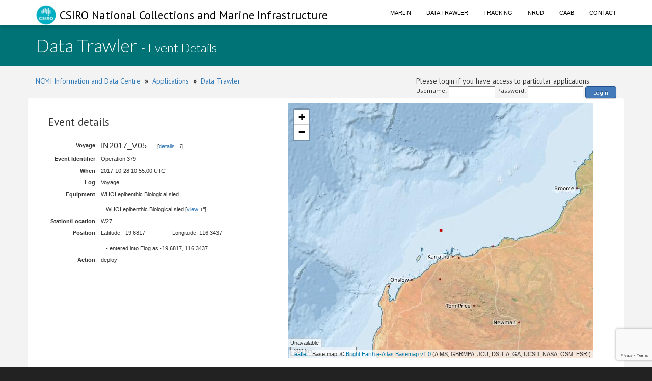

--- FILE ---
content_type: text/html; charset=utf-8
request_url: https://www.google.com/recaptcha/api2/anchor?ar=1&k=6LeakuQZAAAAAE_YgqBDlbFYAuTgVRFSm_VO8HQN&co=aHR0cHM6Ly93d3cuY21hci5jc2lyby5hdTo0NDM.&hl=en&v=PoyoqOPhxBO7pBk68S4YbpHZ&size=invisible&sa=login&anchor-ms=20000&execute-ms=30000&cb=nygi214raawn
body_size: 48778
content:
<!DOCTYPE HTML><html dir="ltr" lang="en"><head><meta http-equiv="Content-Type" content="text/html; charset=UTF-8">
<meta http-equiv="X-UA-Compatible" content="IE=edge">
<title>reCAPTCHA</title>
<style type="text/css">
/* cyrillic-ext */
@font-face {
  font-family: 'Roboto';
  font-style: normal;
  font-weight: 400;
  font-stretch: 100%;
  src: url(//fonts.gstatic.com/s/roboto/v48/KFO7CnqEu92Fr1ME7kSn66aGLdTylUAMa3GUBHMdazTgWw.woff2) format('woff2');
  unicode-range: U+0460-052F, U+1C80-1C8A, U+20B4, U+2DE0-2DFF, U+A640-A69F, U+FE2E-FE2F;
}
/* cyrillic */
@font-face {
  font-family: 'Roboto';
  font-style: normal;
  font-weight: 400;
  font-stretch: 100%;
  src: url(//fonts.gstatic.com/s/roboto/v48/KFO7CnqEu92Fr1ME7kSn66aGLdTylUAMa3iUBHMdazTgWw.woff2) format('woff2');
  unicode-range: U+0301, U+0400-045F, U+0490-0491, U+04B0-04B1, U+2116;
}
/* greek-ext */
@font-face {
  font-family: 'Roboto';
  font-style: normal;
  font-weight: 400;
  font-stretch: 100%;
  src: url(//fonts.gstatic.com/s/roboto/v48/KFO7CnqEu92Fr1ME7kSn66aGLdTylUAMa3CUBHMdazTgWw.woff2) format('woff2');
  unicode-range: U+1F00-1FFF;
}
/* greek */
@font-face {
  font-family: 'Roboto';
  font-style: normal;
  font-weight: 400;
  font-stretch: 100%;
  src: url(//fonts.gstatic.com/s/roboto/v48/KFO7CnqEu92Fr1ME7kSn66aGLdTylUAMa3-UBHMdazTgWw.woff2) format('woff2');
  unicode-range: U+0370-0377, U+037A-037F, U+0384-038A, U+038C, U+038E-03A1, U+03A3-03FF;
}
/* math */
@font-face {
  font-family: 'Roboto';
  font-style: normal;
  font-weight: 400;
  font-stretch: 100%;
  src: url(//fonts.gstatic.com/s/roboto/v48/KFO7CnqEu92Fr1ME7kSn66aGLdTylUAMawCUBHMdazTgWw.woff2) format('woff2');
  unicode-range: U+0302-0303, U+0305, U+0307-0308, U+0310, U+0312, U+0315, U+031A, U+0326-0327, U+032C, U+032F-0330, U+0332-0333, U+0338, U+033A, U+0346, U+034D, U+0391-03A1, U+03A3-03A9, U+03B1-03C9, U+03D1, U+03D5-03D6, U+03F0-03F1, U+03F4-03F5, U+2016-2017, U+2034-2038, U+203C, U+2040, U+2043, U+2047, U+2050, U+2057, U+205F, U+2070-2071, U+2074-208E, U+2090-209C, U+20D0-20DC, U+20E1, U+20E5-20EF, U+2100-2112, U+2114-2115, U+2117-2121, U+2123-214F, U+2190, U+2192, U+2194-21AE, U+21B0-21E5, U+21F1-21F2, U+21F4-2211, U+2213-2214, U+2216-22FF, U+2308-230B, U+2310, U+2319, U+231C-2321, U+2336-237A, U+237C, U+2395, U+239B-23B7, U+23D0, U+23DC-23E1, U+2474-2475, U+25AF, U+25B3, U+25B7, U+25BD, U+25C1, U+25CA, U+25CC, U+25FB, U+266D-266F, U+27C0-27FF, U+2900-2AFF, U+2B0E-2B11, U+2B30-2B4C, U+2BFE, U+3030, U+FF5B, U+FF5D, U+1D400-1D7FF, U+1EE00-1EEFF;
}
/* symbols */
@font-face {
  font-family: 'Roboto';
  font-style: normal;
  font-weight: 400;
  font-stretch: 100%;
  src: url(//fonts.gstatic.com/s/roboto/v48/KFO7CnqEu92Fr1ME7kSn66aGLdTylUAMaxKUBHMdazTgWw.woff2) format('woff2');
  unicode-range: U+0001-000C, U+000E-001F, U+007F-009F, U+20DD-20E0, U+20E2-20E4, U+2150-218F, U+2190, U+2192, U+2194-2199, U+21AF, U+21E6-21F0, U+21F3, U+2218-2219, U+2299, U+22C4-22C6, U+2300-243F, U+2440-244A, U+2460-24FF, U+25A0-27BF, U+2800-28FF, U+2921-2922, U+2981, U+29BF, U+29EB, U+2B00-2BFF, U+4DC0-4DFF, U+FFF9-FFFB, U+10140-1018E, U+10190-1019C, U+101A0, U+101D0-101FD, U+102E0-102FB, U+10E60-10E7E, U+1D2C0-1D2D3, U+1D2E0-1D37F, U+1F000-1F0FF, U+1F100-1F1AD, U+1F1E6-1F1FF, U+1F30D-1F30F, U+1F315, U+1F31C, U+1F31E, U+1F320-1F32C, U+1F336, U+1F378, U+1F37D, U+1F382, U+1F393-1F39F, U+1F3A7-1F3A8, U+1F3AC-1F3AF, U+1F3C2, U+1F3C4-1F3C6, U+1F3CA-1F3CE, U+1F3D4-1F3E0, U+1F3ED, U+1F3F1-1F3F3, U+1F3F5-1F3F7, U+1F408, U+1F415, U+1F41F, U+1F426, U+1F43F, U+1F441-1F442, U+1F444, U+1F446-1F449, U+1F44C-1F44E, U+1F453, U+1F46A, U+1F47D, U+1F4A3, U+1F4B0, U+1F4B3, U+1F4B9, U+1F4BB, U+1F4BF, U+1F4C8-1F4CB, U+1F4D6, U+1F4DA, U+1F4DF, U+1F4E3-1F4E6, U+1F4EA-1F4ED, U+1F4F7, U+1F4F9-1F4FB, U+1F4FD-1F4FE, U+1F503, U+1F507-1F50B, U+1F50D, U+1F512-1F513, U+1F53E-1F54A, U+1F54F-1F5FA, U+1F610, U+1F650-1F67F, U+1F687, U+1F68D, U+1F691, U+1F694, U+1F698, U+1F6AD, U+1F6B2, U+1F6B9-1F6BA, U+1F6BC, U+1F6C6-1F6CF, U+1F6D3-1F6D7, U+1F6E0-1F6EA, U+1F6F0-1F6F3, U+1F6F7-1F6FC, U+1F700-1F7FF, U+1F800-1F80B, U+1F810-1F847, U+1F850-1F859, U+1F860-1F887, U+1F890-1F8AD, U+1F8B0-1F8BB, U+1F8C0-1F8C1, U+1F900-1F90B, U+1F93B, U+1F946, U+1F984, U+1F996, U+1F9E9, U+1FA00-1FA6F, U+1FA70-1FA7C, U+1FA80-1FA89, U+1FA8F-1FAC6, U+1FACE-1FADC, U+1FADF-1FAE9, U+1FAF0-1FAF8, U+1FB00-1FBFF;
}
/* vietnamese */
@font-face {
  font-family: 'Roboto';
  font-style: normal;
  font-weight: 400;
  font-stretch: 100%;
  src: url(//fonts.gstatic.com/s/roboto/v48/KFO7CnqEu92Fr1ME7kSn66aGLdTylUAMa3OUBHMdazTgWw.woff2) format('woff2');
  unicode-range: U+0102-0103, U+0110-0111, U+0128-0129, U+0168-0169, U+01A0-01A1, U+01AF-01B0, U+0300-0301, U+0303-0304, U+0308-0309, U+0323, U+0329, U+1EA0-1EF9, U+20AB;
}
/* latin-ext */
@font-face {
  font-family: 'Roboto';
  font-style: normal;
  font-weight: 400;
  font-stretch: 100%;
  src: url(//fonts.gstatic.com/s/roboto/v48/KFO7CnqEu92Fr1ME7kSn66aGLdTylUAMa3KUBHMdazTgWw.woff2) format('woff2');
  unicode-range: U+0100-02BA, U+02BD-02C5, U+02C7-02CC, U+02CE-02D7, U+02DD-02FF, U+0304, U+0308, U+0329, U+1D00-1DBF, U+1E00-1E9F, U+1EF2-1EFF, U+2020, U+20A0-20AB, U+20AD-20C0, U+2113, U+2C60-2C7F, U+A720-A7FF;
}
/* latin */
@font-face {
  font-family: 'Roboto';
  font-style: normal;
  font-weight: 400;
  font-stretch: 100%;
  src: url(//fonts.gstatic.com/s/roboto/v48/KFO7CnqEu92Fr1ME7kSn66aGLdTylUAMa3yUBHMdazQ.woff2) format('woff2');
  unicode-range: U+0000-00FF, U+0131, U+0152-0153, U+02BB-02BC, U+02C6, U+02DA, U+02DC, U+0304, U+0308, U+0329, U+2000-206F, U+20AC, U+2122, U+2191, U+2193, U+2212, U+2215, U+FEFF, U+FFFD;
}
/* cyrillic-ext */
@font-face {
  font-family: 'Roboto';
  font-style: normal;
  font-weight: 500;
  font-stretch: 100%;
  src: url(//fonts.gstatic.com/s/roboto/v48/KFO7CnqEu92Fr1ME7kSn66aGLdTylUAMa3GUBHMdazTgWw.woff2) format('woff2');
  unicode-range: U+0460-052F, U+1C80-1C8A, U+20B4, U+2DE0-2DFF, U+A640-A69F, U+FE2E-FE2F;
}
/* cyrillic */
@font-face {
  font-family: 'Roboto';
  font-style: normal;
  font-weight: 500;
  font-stretch: 100%;
  src: url(//fonts.gstatic.com/s/roboto/v48/KFO7CnqEu92Fr1ME7kSn66aGLdTylUAMa3iUBHMdazTgWw.woff2) format('woff2');
  unicode-range: U+0301, U+0400-045F, U+0490-0491, U+04B0-04B1, U+2116;
}
/* greek-ext */
@font-face {
  font-family: 'Roboto';
  font-style: normal;
  font-weight: 500;
  font-stretch: 100%;
  src: url(//fonts.gstatic.com/s/roboto/v48/KFO7CnqEu92Fr1ME7kSn66aGLdTylUAMa3CUBHMdazTgWw.woff2) format('woff2');
  unicode-range: U+1F00-1FFF;
}
/* greek */
@font-face {
  font-family: 'Roboto';
  font-style: normal;
  font-weight: 500;
  font-stretch: 100%;
  src: url(//fonts.gstatic.com/s/roboto/v48/KFO7CnqEu92Fr1ME7kSn66aGLdTylUAMa3-UBHMdazTgWw.woff2) format('woff2');
  unicode-range: U+0370-0377, U+037A-037F, U+0384-038A, U+038C, U+038E-03A1, U+03A3-03FF;
}
/* math */
@font-face {
  font-family: 'Roboto';
  font-style: normal;
  font-weight: 500;
  font-stretch: 100%;
  src: url(//fonts.gstatic.com/s/roboto/v48/KFO7CnqEu92Fr1ME7kSn66aGLdTylUAMawCUBHMdazTgWw.woff2) format('woff2');
  unicode-range: U+0302-0303, U+0305, U+0307-0308, U+0310, U+0312, U+0315, U+031A, U+0326-0327, U+032C, U+032F-0330, U+0332-0333, U+0338, U+033A, U+0346, U+034D, U+0391-03A1, U+03A3-03A9, U+03B1-03C9, U+03D1, U+03D5-03D6, U+03F0-03F1, U+03F4-03F5, U+2016-2017, U+2034-2038, U+203C, U+2040, U+2043, U+2047, U+2050, U+2057, U+205F, U+2070-2071, U+2074-208E, U+2090-209C, U+20D0-20DC, U+20E1, U+20E5-20EF, U+2100-2112, U+2114-2115, U+2117-2121, U+2123-214F, U+2190, U+2192, U+2194-21AE, U+21B0-21E5, U+21F1-21F2, U+21F4-2211, U+2213-2214, U+2216-22FF, U+2308-230B, U+2310, U+2319, U+231C-2321, U+2336-237A, U+237C, U+2395, U+239B-23B7, U+23D0, U+23DC-23E1, U+2474-2475, U+25AF, U+25B3, U+25B7, U+25BD, U+25C1, U+25CA, U+25CC, U+25FB, U+266D-266F, U+27C0-27FF, U+2900-2AFF, U+2B0E-2B11, U+2B30-2B4C, U+2BFE, U+3030, U+FF5B, U+FF5D, U+1D400-1D7FF, U+1EE00-1EEFF;
}
/* symbols */
@font-face {
  font-family: 'Roboto';
  font-style: normal;
  font-weight: 500;
  font-stretch: 100%;
  src: url(//fonts.gstatic.com/s/roboto/v48/KFO7CnqEu92Fr1ME7kSn66aGLdTylUAMaxKUBHMdazTgWw.woff2) format('woff2');
  unicode-range: U+0001-000C, U+000E-001F, U+007F-009F, U+20DD-20E0, U+20E2-20E4, U+2150-218F, U+2190, U+2192, U+2194-2199, U+21AF, U+21E6-21F0, U+21F3, U+2218-2219, U+2299, U+22C4-22C6, U+2300-243F, U+2440-244A, U+2460-24FF, U+25A0-27BF, U+2800-28FF, U+2921-2922, U+2981, U+29BF, U+29EB, U+2B00-2BFF, U+4DC0-4DFF, U+FFF9-FFFB, U+10140-1018E, U+10190-1019C, U+101A0, U+101D0-101FD, U+102E0-102FB, U+10E60-10E7E, U+1D2C0-1D2D3, U+1D2E0-1D37F, U+1F000-1F0FF, U+1F100-1F1AD, U+1F1E6-1F1FF, U+1F30D-1F30F, U+1F315, U+1F31C, U+1F31E, U+1F320-1F32C, U+1F336, U+1F378, U+1F37D, U+1F382, U+1F393-1F39F, U+1F3A7-1F3A8, U+1F3AC-1F3AF, U+1F3C2, U+1F3C4-1F3C6, U+1F3CA-1F3CE, U+1F3D4-1F3E0, U+1F3ED, U+1F3F1-1F3F3, U+1F3F5-1F3F7, U+1F408, U+1F415, U+1F41F, U+1F426, U+1F43F, U+1F441-1F442, U+1F444, U+1F446-1F449, U+1F44C-1F44E, U+1F453, U+1F46A, U+1F47D, U+1F4A3, U+1F4B0, U+1F4B3, U+1F4B9, U+1F4BB, U+1F4BF, U+1F4C8-1F4CB, U+1F4D6, U+1F4DA, U+1F4DF, U+1F4E3-1F4E6, U+1F4EA-1F4ED, U+1F4F7, U+1F4F9-1F4FB, U+1F4FD-1F4FE, U+1F503, U+1F507-1F50B, U+1F50D, U+1F512-1F513, U+1F53E-1F54A, U+1F54F-1F5FA, U+1F610, U+1F650-1F67F, U+1F687, U+1F68D, U+1F691, U+1F694, U+1F698, U+1F6AD, U+1F6B2, U+1F6B9-1F6BA, U+1F6BC, U+1F6C6-1F6CF, U+1F6D3-1F6D7, U+1F6E0-1F6EA, U+1F6F0-1F6F3, U+1F6F7-1F6FC, U+1F700-1F7FF, U+1F800-1F80B, U+1F810-1F847, U+1F850-1F859, U+1F860-1F887, U+1F890-1F8AD, U+1F8B0-1F8BB, U+1F8C0-1F8C1, U+1F900-1F90B, U+1F93B, U+1F946, U+1F984, U+1F996, U+1F9E9, U+1FA00-1FA6F, U+1FA70-1FA7C, U+1FA80-1FA89, U+1FA8F-1FAC6, U+1FACE-1FADC, U+1FADF-1FAE9, U+1FAF0-1FAF8, U+1FB00-1FBFF;
}
/* vietnamese */
@font-face {
  font-family: 'Roboto';
  font-style: normal;
  font-weight: 500;
  font-stretch: 100%;
  src: url(//fonts.gstatic.com/s/roboto/v48/KFO7CnqEu92Fr1ME7kSn66aGLdTylUAMa3OUBHMdazTgWw.woff2) format('woff2');
  unicode-range: U+0102-0103, U+0110-0111, U+0128-0129, U+0168-0169, U+01A0-01A1, U+01AF-01B0, U+0300-0301, U+0303-0304, U+0308-0309, U+0323, U+0329, U+1EA0-1EF9, U+20AB;
}
/* latin-ext */
@font-face {
  font-family: 'Roboto';
  font-style: normal;
  font-weight: 500;
  font-stretch: 100%;
  src: url(//fonts.gstatic.com/s/roboto/v48/KFO7CnqEu92Fr1ME7kSn66aGLdTylUAMa3KUBHMdazTgWw.woff2) format('woff2');
  unicode-range: U+0100-02BA, U+02BD-02C5, U+02C7-02CC, U+02CE-02D7, U+02DD-02FF, U+0304, U+0308, U+0329, U+1D00-1DBF, U+1E00-1E9F, U+1EF2-1EFF, U+2020, U+20A0-20AB, U+20AD-20C0, U+2113, U+2C60-2C7F, U+A720-A7FF;
}
/* latin */
@font-face {
  font-family: 'Roboto';
  font-style: normal;
  font-weight: 500;
  font-stretch: 100%;
  src: url(//fonts.gstatic.com/s/roboto/v48/KFO7CnqEu92Fr1ME7kSn66aGLdTylUAMa3yUBHMdazQ.woff2) format('woff2');
  unicode-range: U+0000-00FF, U+0131, U+0152-0153, U+02BB-02BC, U+02C6, U+02DA, U+02DC, U+0304, U+0308, U+0329, U+2000-206F, U+20AC, U+2122, U+2191, U+2193, U+2212, U+2215, U+FEFF, U+FFFD;
}
/* cyrillic-ext */
@font-face {
  font-family: 'Roboto';
  font-style: normal;
  font-weight: 900;
  font-stretch: 100%;
  src: url(//fonts.gstatic.com/s/roboto/v48/KFO7CnqEu92Fr1ME7kSn66aGLdTylUAMa3GUBHMdazTgWw.woff2) format('woff2');
  unicode-range: U+0460-052F, U+1C80-1C8A, U+20B4, U+2DE0-2DFF, U+A640-A69F, U+FE2E-FE2F;
}
/* cyrillic */
@font-face {
  font-family: 'Roboto';
  font-style: normal;
  font-weight: 900;
  font-stretch: 100%;
  src: url(//fonts.gstatic.com/s/roboto/v48/KFO7CnqEu92Fr1ME7kSn66aGLdTylUAMa3iUBHMdazTgWw.woff2) format('woff2');
  unicode-range: U+0301, U+0400-045F, U+0490-0491, U+04B0-04B1, U+2116;
}
/* greek-ext */
@font-face {
  font-family: 'Roboto';
  font-style: normal;
  font-weight: 900;
  font-stretch: 100%;
  src: url(//fonts.gstatic.com/s/roboto/v48/KFO7CnqEu92Fr1ME7kSn66aGLdTylUAMa3CUBHMdazTgWw.woff2) format('woff2');
  unicode-range: U+1F00-1FFF;
}
/* greek */
@font-face {
  font-family: 'Roboto';
  font-style: normal;
  font-weight: 900;
  font-stretch: 100%;
  src: url(//fonts.gstatic.com/s/roboto/v48/KFO7CnqEu92Fr1ME7kSn66aGLdTylUAMa3-UBHMdazTgWw.woff2) format('woff2');
  unicode-range: U+0370-0377, U+037A-037F, U+0384-038A, U+038C, U+038E-03A1, U+03A3-03FF;
}
/* math */
@font-face {
  font-family: 'Roboto';
  font-style: normal;
  font-weight: 900;
  font-stretch: 100%;
  src: url(//fonts.gstatic.com/s/roboto/v48/KFO7CnqEu92Fr1ME7kSn66aGLdTylUAMawCUBHMdazTgWw.woff2) format('woff2');
  unicode-range: U+0302-0303, U+0305, U+0307-0308, U+0310, U+0312, U+0315, U+031A, U+0326-0327, U+032C, U+032F-0330, U+0332-0333, U+0338, U+033A, U+0346, U+034D, U+0391-03A1, U+03A3-03A9, U+03B1-03C9, U+03D1, U+03D5-03D6, U+03F0-03F1, U+03F4-03F5, U+2016-2017, U+2034-2038, U+203C, U+2040, U+2043, U+2047, U+2050, U+2057, U+205F, U+2070-2071, U+2074-208E, U+2090-209C, U+20D0-20DC, U+20E1, U+20E5-20EF, U+2100-2112, U+2114-2115, U+2117-2121, U+2123-214F, U+2190, U+2192, U+2194-21AE, U+21B0-21E5, U+21F1-21F2, U+21F4-2211, U+2213-2214, U+2216-22FF, U+2308-230B, U+2310, U+2319, U+231C-2321, U+2336-237A, U+237C, U+2395, U+239B-23B7, U+23D0, U+23DC-23E1, U+2474-2475, U+25AF, U+25B3, U+25B7, U+25BD, U+25C1, U+25CA, U+25CC, U+25FB, U+266D-266F, U+27C0-27FF, U+2900-2AFF, U+2B0E-2B11, U+2B30-2B4C, U+2BFE, U+3030, U+FF5B, U+FF5D, U+1D400-1D7FF, U+1EE00-1EEFF;
}
/* symbols */
@font-face {
  font-family: 'Roboto';
  font-style: normal;
  font-weight: 900;
  font-stretch: 100%;
  src: url(//fonts.gstatic.com/s/roboto/v48/KFO7CnqEu92Fr1ME7kSn66aGLdTylUAMaxKUBHMdazTgWw.woff2) format('woff2');
  unicode-range: U+0001-000C, U+000E-001F, U+007F-009F, U+20DD-20E0, U+20E2-20E4, U+2150-218F, U+2190, U+2192, U+2194-2199, U+21AF, U+21E6-21F0, U+21F3, U+2218-2219, U+2299, U+22C4-22C6, U+2300-243F, U+2440-244A, U+2460-24FF, U+25A0-27BF, U+2800-28FF, U+2921-2922, U+2981, U+29BF, U+29EB, U+2B00-2BFF, U+4DC0-4DFF, U+FFF9-FFFB, U+10140-1018E, U+10190-1019C, U+101A0, U+101D0-101FD, U+102E0-102FB, U+10E60-10E7E, U+1D2C0-1D2D3, U+1D2E0-1D37F, U+1F000-1F0FF, U+1F100-1F1AD, U+1F1E6-1F1FF, U+1F30D-1F30F, U+1F315, U+1F31C, U+1F31E, U+1F320-1F32C, U+1F336, U+1F378, U+1F37D, U+1F382, U+1F393-1F39F, U+1F3A7-1F3A8, U+1F3AC-1F3AF, U+1F3C2, U+1F3C4-1F3C6, U+1F3CA-1F3CE, U+1F3D4-1F3E0, U+1F3ED, U+1F3F1-1F3F3, U+1F3F5-1F3F7, U+1F408, U+1F415, U+1F41F, U+1F426, U+1F43F, U+1F441-1F442, U+1F444, U+1F446-1F449, U+1F44C-1F44E, U+1F453, U+1F46A, U+1F47D, U+1F4A3, U+1F4B0, U+1F4B3, U+1F4B9, U+1F4BB, U+1F4BF, U+1F4C8-1F4CB, U+1F4D6, U+1F4DA, U+1F4DF, U+1F4E3-1F4E6, U+1F4EA-1F4ED, U+1F4F7, U+1F4F9-1F4FB, U+1F4FD-1F4FE, U+1F503, U+1F507-1F50B, U+1F50D, U+1F512-1F513, U+1F53E-1F54A, U+1F54F-1F5FA, U+1F610, U+1F650-1F67F, U+1F687, U+1F68D, U+1F691, U+1F694, U+1F698, U+1F6AD, U+1F6B2, U+1F6B9-1F6BA, U+1F6BC, U+1F6C6-1F6CF, U+1F6D3-1F6D7, U+1F6E0-1F6EA, U+1F6F0-1F6F3, U+1F6F7-1F6FC, U+1F700-1F7FF, U+1F800-1F80B, U+1F810-1F847, U+1F850-1F859, U+1F860-1F887, U+1F890-1F8AD, U+1F8B0-1F8BB, U+1F8C0-1F8C1, U+1F900-1F90B, U+1F93B, U+1F946, U+1F984, U+1F996, U+1F9E9, U+1FA00-1FA6F, U+1FA70-1FA7C, U+1FA80-1FA89, U+1FA8F-1FAC6, U+1FACE-1FADC, U+1FADF-1FAE9, U+1FAF0-1FAF8, U+1FB00-1FBFF;
}
/* vietnamese */
@font-face {
  font-family: 'Roboto';
  font-style: normal;
  font-weight: 900;
  font-stretch: 100%;
  src: url(//fonts.gstatic.com/s/roboto/v48/KFO7CnqEu92Fr1ME7kSn66aGLdTylUAMa3OUBHMdazTgWw.woff2) format('woff2');
  unicode-range: U+0102-0103, U+0110-0111, U+0128-0129, U+0168-0169, U+01A0-01A1, U+01AF-01B0, U+0300-0301, U+0303-0304, U+0308-0309, U+0323, U+0329, U+1EA0-1EF9, U+20AB;
}
/* latin-ext */
@font-face {
  font-family: 'Roboto';
  font-style: normal;
  font-weight: 900;
  font-stretch: 100%;
  src: url(//fonts.gstatic.com/s/roboto/v48/KFO7CnqEu92Fr1ME7kSn66aGLdTylUAMa3KUBHMdazTgWw.woff2) format('woff2');
  unicode-range: U+0100-02BA, U+02BD-02C5, U+02C7-02CC, U+02CE-02D7, U+02DD-02FF, U+0304, U+0308, U+0329, U+1D00-1DBF, U+1E00-1E9F, U+1EF2-1EFF, U+2020, U+20A0-20AB, U+20AD-20C0, U+2113, U+2C60-2C7F, U+A720-A7FF;
}
/* latin */
@font-face {
  font-family: 'Roboto';
  font-style: normal;
  font-weight: 900;
  font-stretch: 100%;
  src: url(//fonts.gstatic.com/s/roboto/v48/KFO7CnqEu92Fr1ME7kSn66aGLdTylUAMa3yUBHMdazQ.woff2) format('woff2');
  unicode-range: U+0000-00FF, U+0131, U+0152-0153, U+02BB-02BC, U+02C6, U+02DA, U+02DC, U+0304, U+0308, U+0329, U+2000-206F, U+20AC, U+2122, U+2191, U+2193, U+2212, U+2215, U+FEFF, U+FFFD;
}

</style>
<link rel="stylesheet" type="text/css" href="https://www.gstatic.com/recaptcha/releases/PoyoqOPhxBO7pBk68S4YbpHZ/styles__ltr.css">
<script nonce="_yugI913N_vjY9lrSOSFUg" type="text/javascript">window['__recaptcha_api'] = 'https://www.google.com/recaptcha/api2/';</script>
<script type="text/javascript" src="https://www.gstatic.com/recaptcha/releases/PoyoqOPhxBO7pBk68S4YbpHZ/recaptcha__en.js" nonce="_yugI913N_vjY9lrSOSFUg">
      
    </script></head>
<body><div id="rc-anchor-alert" class="rc-anchor-alert"></div>
<input type="hidden" id="recaptcha-token" value="[base64]">
<script type="text/javascript" nonce="_yugI913N_vjY9lrSOSFUg">
      recaptcha.anchor.Main.init("[\x22ainput\x22,[\x22bgdata\x22,\x22\x22,\[base64]/[base64]/UltIKytdPWE6KGE8MjA0OD9SW0grK109YT4+NnwxOTI6KChhJjY0NTEyKT09NTUyOTYmJnErMTxoLmxlbmd0aCYmKGguY2hhckNvZGVBdChxKzEpJjY0NTEyKT09NTYzMjA/[base64]/MjU1OlI/[base64]/[base64]/[base64]/[base64]/[base64]/[base64]/[base64]/[base64]/[base64]/[base64]\x22,\[base64]\\u003d\\u003d\x22,\x22SsOZM8Oow6vDosOxJcOpw44bIMOTwrkAwohvwqfCvMKpKMK/wonDj8KTLMObw5/Di8O2w4fDunXDnzdqw49aNcKPwr7CtMKRbMKbw73Du8OyKhwgw6/[base64]/wqPDpcO+Bl0zw5ZENhZTAsO7LMOOY8Kvwq1Yw7dPBR4Gw7vDmV9mwowzw6XCiDoFwpvCvsORwrnCqAJtbixYWD7Cm8O3NhoTwrpWTcOHw6BtSMOHDMKaw7DDtB/DucORw6vCmAJpworDry3CjsK1acKCw4XChDNdw5ttLMOWw5VEM0vCuUVgbcOWwpvDvcOCw4zCpj1ewrgzAQHDuQHCl1DDhsOCWQUtw7DDtcOqw7/DqMKUwpXCkcOlJzjCvMKDw6XDtGYFwpzCoWHDn8OMQcKHwrLCrsK6Zz/DimnCucKyP8K2wrzCqF1ow6LCs8OFw4lrD8K2NV/CusKBf0N7w43CvgZIZcOKwoFWRsK0w6ZYwqY9w5YSwo03asKvw4DCgsKPwrrDrMKlME3DnWbDjUHClAVRwqDCmjk6acKGw6F6bcKuJz8pCi5SBMOBwpjDmsK2w4HCj8KwWsO8L30xAcKWeHs3wr/DnsOcw6PCgMOnw7w5w6BfJsO7wq3DjgnDtWcQw7Flw61RwqvCglUeAUFRwp5Vw4vCkcKEZXQ2aMO2w4wABGBlwq9hw5UzGUk2wrXCpE/Dp206V8KGTBfCqsO1OFBiPkzDk8OKwqvCtDAUXsOCw7rCtzFdC0nDqzHDsW8rwqhDMsKRw5vCr8KLCR8yw5LCox3CngN0wp0bw4LCuls6fhckwqzCgMK4EsKSEjfCskTDjsKowqLDjH5LesKudXzDvRTCqcO9wp5KWD/[base64]/[base64]/DvcKsRAjCkCcoVsKJw5/ChFPDvHrCrwDCrMK+K8O7w49WDsOmWjYFCMOLw73Dn8KXwpt1ZkfDtsOHw5/[base64]/[base64]/w7fDpghuVH1xc8K4w48HZXbDnSXDoC7DgcKyEMK8w4Ehc8KwBMKmU8KPdVFmN8O1C1B1KkTClTjCpCdoI8ODw5vDuMOsw4sXEG3CkgI6wq7DggDCml5bwo3DosKEHhzDrlfCosOeFXXClFPCjsOuFsO3asKzw5nDusOPw4gEw6fCq8KOaR7Cs2PCoWPCshB8w5/CgRMAQnBUHsOtZcOqw7nDgsOYQcOiwpkzd8OtwpXDpsOVw7nDtsK5w4TCixnCuknDqklvY1nDoQ3Dhz7CrsOHcsOyeUt8CUvDisKPbkLDqMOgwqHDicO6HDQuwrnDlFPDo8KJw5hcw7c6IMKQPMKXTsK6EzjDtHvCkMOMPHhFw6FfwrVUwrDDgG0VS2UTMcOZw4FNQC/Cq8KjdsKTMcKqw7pAw4fDsyvCqWfChQnDj8KjG8KqP2VNFjpsa8K/PcOaJ8OREkY9w7PChF/DqcOyXMKjwqrCl8OGwpxZZ8KmwqjCliDCh8Kvwq3CnRpdwq1yw47CgsKEw7bCuUPDmzM3wp3Cm8Ksw6QSwpXCoDs4wq7CtVljAMODGcOFw6l0w5lGw57ClsOUNjpww5l5w4jCi3vDsFvDj0/DtV8Cw6xUV8KxTkzDkxwxW3ImVsKiwqTCtChpw5/DnMOtw7rDmntyH2MYw4nDgGHDlXQPCiBBaMKkwqoxXMORw4nChC4ZMMOjwpXCo8KOfMO5P8Olwr5DZ8OqCz4kaMOHw5/Cv8KnwoRJw75AYF7CtQLDocKmw5XDgcOUBSRWSU8AFWbDo0fCoCDDujJ2wrLChl/CgCDCsMKiw70tw4UIG0IaYMOXw7PDjAwRwozCpQ5lwozCukdDw4tTw69iw7cbwpnCo8OPOcOGwolxT0tLw6LDqVfCp8K0bnR4worCuAw6HMKceyAxGAhpPsOXwqDDjMOYYMKKwrnDnRrDoyzCmytpw7/CqyfDnzfDgsORWH4LwqrDgzTDkj3CkMKOSTAfVMKew553dDnDvMKgw67ChcK8a8KvwpocWC8GTiLCuCrCvMO0McKQLEfCumgKV8Kpwo40w41twp3Do8OMwq3CjMOBX8O0eErCpcO+wrHDuFJZw69rQ8O2wqgMWMO/Mw3CqG7Cj3U3ScKfX0TDiMKIwpjCsDPDsATCpMO1RmtcwovCnybDmnvCqT8oFcK5X8KwDVrDoMKgwoLDq8KncyLDgWkSK8OPFcOXwqhkw7XDmcOyHcK6w4LCvwbCkCLCrE8hUcKIVQA0w7/[base64]/[base64]/CghcJwojChTzDrWjDlAxOTcO+wp5GwpovV8ODwpDDksKBSBXChBk3NSzCosOELMKTw4jDkzrCqyEVd8KHw5V7w7x6PCQlw7DDp8KRR8O8SsK2w4ZZwqfDpUfDosKoIzvCvSbDt8ObwqRJZgrDjk1awociw6s/PG/DrcOvw6pELXfCh8KEcynDpG49wpLCo23ChWDDpwsmwobDpT/CswJxJD9yw7rCtA3Ch8OXWVRrdMOlPljCgMO5wrPDuBPCkMKoQkpow61Nw4cPWzLCggnDuMOLwqoHw4zCjFXDsDZ3wpnDvyceDW46w5knwozCscK2wrUgw4ofecOOViJEeFcDcyjDqcK/w7FIwqcTw4/DssOpHcKrd8KYIGTCpm/DscK6ZgM9Tl9ew6UIBGDDmsKuRsKxwq7CuFPCkMKGwrzDqsKDwpTDsyvCvMK3VX7DrMKrwp/DhMK8w5/DjMOzOCnCgF3Di8OMw43CksOXR8KxwoTDtUAfIRwdUMK2cUojPsO1GMKoCUR7wq/CkMO9dsOQAXk/wpDDvGoVwqUyQMKowrzCiVgDw4kYBsKLw4HCh8Odwo/[base64]/DoH7CpG0pwqLCl8OZw7jCqMK4w5lZRi9gXh7DsSh8CsKjPHLCm8KEbTdHf8KBwopGUwI/dMO0w7nDsADDp8OwScOdVcOyPsK4woFjaSFrTiopci1owr7Dq14tDStfw40zw6ZEw77CjTVCTjwTGGXChsKhw6dWSyEBMsOLw6LDqz/DssOmCW3DqxhlEzxIwqnCoQkwwrI3fkLCocO3woLDsBvCjhzDlhYCw6/DgcKSw5ojw7tvWFDChMO+wqjCjMO2X8KZXcKHw5tvwosGWQPDpMK/wr/CsDUsR37CncOmc8KOwqcIw77ChhNfLMOaYcOrXF3DnWlZS0nDnH/DmcOnwqMDYsKeYMKDw6Q5RMKOG8K+w4TDrGfDlcKuw7UrbMOzZxwYH8ODw7TCl8Ohw6TCnX5ww4JDwpbCp0AtOHZdwo3ChmbDunMJdhQULQtTw6TDjgRTKBRIXMK6w6UEw4zDksOIB8OOwq9EHMKdLMKRbn9Mw6zDryHDn8KNwrXCiH/DgXvDijhIbgUwOBcuccOqwph7wpFfcQkBw6PCgSBBw6nDmjxowpchKUjChU4Aw4bCk8K9w5lpOULCvj/DhsKoE8KXwo7Dg10/OcKgwovDrcKpDTAqwo/CssOyYsOSw4TDuSfDiXUUccKiwrfDtMOifsKwwrN+w7c/C33Ch8KQHyE/IiTCnQfDo8KJw7rCl8Oowr7CucO0LsK5w7LDujzDoRDDgEo+w7PDssK9bsKQI8K9TEsgwocXwql5fT/DvEpFw6DDkXTCgVxsw4XDhSLDoAVRw47DiSYbwqkzwqvDuT3CsiMowoDCmH9OMX5vXWHDiTo9KcOqSgTDusOLbcOpwrFUOMKYwozCqcO+w6TChRXCnUYJPSU0IFc+w4DDgyhBbiDCkFp+wqTCvsOSw6ZwE8OLwpvDnkQ1DMKQNS/CtF3CuUELwrXCscKMHxZPw6TDoxPCvsKOH8KJwopKwogNw4heDMOdRcO/[base64]/FgZjbx0Iw4PDsMKYw6zDvkxAQQLDuBgoLsOxegNueBnDkR3DliAXwoshwqk3IsKVwoNuw60sw6lnMsOleG8vNgnCowLCimpuUQZoAATDtcKPwopoworDscKTwokrwqvDqcOLGF0lw7/[base64]/DukTCqcOmSsKuw7nCmcKPdcOJC8KucC3Du8K9aW/DgcOrPMOZZiHCi8OXcMOkw7gKXMKPw5fCqXdpwpkeeyk+wprDrUvDv8Oswp/[base64]/w7HCiMKRfMKwAsKAU8O6PEQ7wrTCmcKuEzvCvlrDscKvY3sdXjg0HBzDhsObC8Odw75MD8Okw4YdXSHDoAHCvS3CpH7Cu8KxYkzCpMKZOsOaw6F5YMKqKwDChsKnNSAxQcKAOAhAw6BvfsK4QzTDssOawonCnhAwA8OMWx0kw70mwqrCp8KFV8KqB8KIw65Kw4/Ck8OHw4fDoWwrLMO1wqZ3wqTDqkQZw5jDmyHCrMK0woEhw4zDpgjDtRt+w5ZtVsKUw77ClG/Dq8Klwq3CqcOkw7YXEMOLwoklSMK4UMKxF8KnwpzDrgpKw6lUImcOEiIbUCrCmcKVfxvDisOSX8O0w7DCox7DkMKpVj4/G8OASSBTY8OtMSnDsiUHP8Kdw77Cu8OxHEzDr3nDkMOKwp3CpcKLZcKzwozCjgHCusKpw4E4wp4mPR/Dm3U1wpl6woluC0NswpDDisKrC8OmDkvDhmkWwprDisOvw73Cv1h4wrXCisKYGMKsLw17VETDg3kQPsKowq/DuxNvNhgjax/Cq1nCqycOwrAELnzCvTTDg1RCfsOAw53ChmPDtMO9T3Aew6V/IkxEw6HDk8K6w50iwpElw7dDwobDkTcIUHLCvE89RcKVAMO5wpHDvCfCux7DvyRlcsKtwrhRLjHCjsOWwr7CpTHCm8OywpLDlElfKwrDvxrDuMKHwrxUw4/[base64]/CoDZqZsOPw4Yuw5FAw4jDjTzCtDsPHMKCw4B/w50Qw5AeWMKxezjDkMKUw4oxTcOyOMOSKV3CqsKJLBg8w78+w4/CiMOKWyLClcOKQsOvRcO9YsO1d8KGNcODwrbCqgpbwo1/esO0FMK1w4p3w6h/[base64]/eRXDt0nCr8K8wo7DgMOdw6BrCwFew7XCosKXaMK3w4dBw73ClsOIw7fDr8KHa8O7w5jCuGwPw7EEciM8w4wsfsOIcSJWw6AlwpXDrVU7w7vDmsKCQhV9ai/DvHbCp8Obw4vDjMKlwpZjWXt6wo3DvgfChsKJWFV7wo3CgsKuwqceM3pMw6PDmwXCmMKRwowNHsK0WMKbw6DDr2vDksOLwqx2wqwSGsOaw60UasK3w5XCrsK6wpXDqWXDo8KSwqJowo1Iwo1NIcOcw7hYwpjCuD1QCmHDlMO+w5B/UxETwobDhUnCqsO8w7s6w7zCtmjDhj0/FxTDgkTDmzgpN1jDmS3CjcKEwoHCgcKPw6smbcOMYsOKwpfDvSXCi1XCoh/DohfDpXXCm8OJw6BFwqpHw65tSh3DkcOnwrvDgMO5w5bCmCfCnsKVw7VlZg0OwrZ6w40FFl7CrsKcw4pww5pjChTDt8KPecKiZHZ2wq0RGW7CgcOHwqfDgMOPYlvCsxvDosOQa8KePcKNw53CgMKPLWdNwpfCisK+IsK8Hj3DhlDCn8OBwr8/KVDDkSfCv8Ozw4DDmWsgbMOVw4AMw793w40rfBBzeU1Ew6PCqURXDcOVw7NFwolZw6vCs8Obw6/Dt0AtwpVWwr8lQBFXwoFQwopGwrHDqBFOwqHCqsO/w6JPdsOPfcO2wqc8wqDCoUDDg8O9w7rCuMKDwrcEb8O+wrkcccOcwovDjcKEwoVaa8KzwrVRwpLCtCzCv8KYwr5THcKbe346wqDCjsK9IcOjYV5YUcOuw5RmIcK+fcOVw4wLKCU3YsOmOcKmwp5gNsO8dcOswrR4w4HDmwjDmMOpw4jCqVzDscOrFV/CucKUKsKGIsO1w5XDhwxSK8K0wpvDn8KhHsOtwq8uw6DClhd/w4U4dcO4wqjCjcO3BsO3QWXCgl8XKmBsU37DmxjCosKbWHkrwpLDv2NBwpzDqsKDw7XCp8KuGU/CuXbDrg/DsV9JOsOfdSYhwrfCt8OwDcOYRj0AU8O9w7ouw5/DicOtS8KyJ2bDswLCusOONsOrXcKww7gPw5jCsh8/FMKDw79KwoFowooCw5dowqpMw6DDncKzBH3DnXtvFi7Cj1bCuS01X3shwow1w5vDjcOZwrByacKzMBVtPsOGSsKJWsKmwrRbwpdTGsOSDllnw4XCqcODwrnDkgVWRU/[base64]/Cu0sBA8Onb27DlMKOP0/CtcKdbcOvw5VKCUDCnkpPSSHDjkBOwpBswrPCuGwqw6gEIcKXckwyA8Onw6wKwq58BQpTGsOgw7kNasKLecKnR8O+SjPCmMOYwrJfw7rCgMKCw7bDpcOfFybDu8KZdcObNsKBXiDDuCvCqcO6wozCmMOdw75Iwp/[base64]/CucO8Z3/Ct2/DkcKYEMKdNCN/DCTDq2cywq3ClMKmw73DlMOOwrfDriXCpE/DlmzDrSTDicKmdsK3wrgLwrJMWW97wq7Co31rw6I2Inozw45xKcKgPinCp39gwqN3ZMKaDcOzwrVCwrzDvcOpJcO8L8OjXlssw7rClcKhR0cbbcKawp9rwr7DgxXCtmTDlcK3w5MYRAZQb1oxw5V9w6IBwrVrw4ZJbmcAEzfCnDthw5k/wrNLw5bCrcO1w5LDuyTCicK2OwbDphPChsKIwqpLw5RPTWPDn8KZQAF4akxLJAXDr0tCw5LDicORGcObVMK5RAZxw4sjwr/DnsOTwqhQJsOPwo0BdMOAw5ERw4oPJm0qw57ClMOPwrjCusK5IsO3w7w7wrLDjsO9wp9awoQ7wojDpVsdckTDv8KaXMK8wphoYMOofsK0SAjDgsOaE04rwovCj8OyPcKjFX7DghDCq8KSQMK5AMOAR8OIwooFw7fDqxJpw7ooC8OKw5jDhMOaTiQEw5fCvMK8esK/[base64]/DkG0Yw7jCtMKcMhbDm28Gw4TCrBbDhyFLLRLCuwMzRAoRbsOXw47DuA/CiMKJfDlbwoF/wprDpFBEOMOeISzDvXYdw6HDrwopQcOIwoLCrChPLTPCucKwCwc3X1rCtkoPw7pdw54XJQcYw6Mif8Kcc8K9GnASFAVaw43DvcKwTmnDowUPRzPCqyNjQcKqKsKYw49aBVpsw74Ew6DChxrCgsK6wrddRE/[base64]/wqUpdcKtem1nw7gkwpwHwrPDtwHCvAhyw4DDgMKyw5V7YcOHwpLDnsKLwrnDpQTCtidSVTDCpMOoVgg2wqdDwrxdw6zDhQpdIcK1FnIFQEXDvsOWwqjCtm0Twol3ER8BJTtgw4J9TG8hw5xHwqsPIhIcwr7DkMKhwq/[base64]/DoW/[base64]/f2nDpsKOwr4UOcKpfhEsQsKCwpVDwovCmUHDj8Obw7M7dH0jw4UwSGxKwr5GT8OgPkfCnsK1T0LCp8KWGcKTJATCpC3CgMOXw53Cj8K7IyFNw45zwolNDF9AGcOPEsKswo/[base64]/Dmx1rRsKJw5oIwpbDg8OgV8OKWiHDmsOCVcOTfcKMw4DDrsKSFBFccsOqw5XCnH7CkUwxwp0wTMKvwoLCssOlPCgae8O1w5bDtn0+d8KDw4DCpXbDmMOqwo1/V11jwoXDijXCkMOFw7s6wqDCosKgwovDoGhecUTCt8K9DMKewrPCgsKjwqs2w6vCtsK8ainDrsKTKEPCgsKLenLCpwfCvcKFZAjCh2TDi8Kww5smD8O5esOeHMOzPUfDpcKQd8K9RsOzRcOkw6/Di8KpAx5qw4TCn8OkOEvCrcOkHMKnIMKqwodkwoZBfsKMw5TDi8OtYMO1LjbCnl7DpMO2wrQSw59lw5Zqw4fCrV3DvzXDnTjCqxXDv8OTVsOfwrnCgcOAwpjDt8O5w5jDqEobC8OnQH7DshwZw7rCsX91wqRiN1bDqEjChWjCgcKeY8OaNsKZfMOUbjJlLEsmwqp/GMK+w5/ChH90woknw43DnsKyScKbw5tcwq/DnRLDhQETEiLDtkvCtBA4w7Z+wrZrRHnCs8ORw6XCjcKww4lRwqvCp8OYw6JWwq4BQ8OhMMKtPMKLUcOdw53CjsOzw5PDtcKzI2UzM3QkwrzDtMKIGFXCjGtUCMO4I8O6w7/CrsOQQsObR8KvwrTDlMO0wrrDvMO6DR9Xw6ZowrYwHMONQcOATsOSw5psacKwDWfCikjDksKAwpcMT3TCuSfDp8K2cMOGc8OYKMO/w6lzG8K3SRJjXDXDiErDh8Kdw4VVPH/DhhNHWH1keVU9PcOiwoLCn8ONSMOPZWcxC0vChcOFU8OdOsOYwoE7UcOQwrlDAsO9w4YUd1hTbS1cKTw6SsOMbVbCsRzCkgsMw5IBwp7Ci8OBL0wyw5JhZcKuwqzCoMKYw6nClMOMw7nDj8OtJcOzwqEtwrjCqFfCmsKSbMORbMO7eyjDomZDw5MpcsOcwo/DphVTwroeHMK/[base64]/CiGQ2bsOJW3vDp8KHAMO9w4QUw7xtAFXDqcKoGR3ClDxOwoweEMOawrvDvX7ClMKDwqEJw7vDnyJpw4Mnw7vDkSnDrGTCtsKHw43Crw/[base64]/Rn/Dg0PDpcKBexEqwqPCiGLDn8KWwrRNPcKSw7zCk2dvXMK/L0vCjsOuXcOow5YPw5VOwpxVw60FG8OfbSsHwqw3w6HCrMOIF38uw6jDo3AiIsOiw5PCosO/wq1LEDPCrMKSfcOAKyPDpCLDtUfCl8KSTmnCnzzDsRHDtsKIw5fCs20qUXIEY3EeVMKbO8KVw5bCszjDqUMrw5XCtWpGIWjDhAXDj8O6wrfCm2Y8dsOKwpg0w6hbwonDm8Kfw5w7RsOdDSs2wr1cw4TCkMKKfDVoDCcZw4l/wpwYw4LCrzPCtMKMwqFwJsKTw43DmhLCiQ3DmcOSWBXDtBtHIDPDmsOBdSg+Og7DscOCdSZkT8O7w5lIAsOfwqrCjhPDjFh/[base64]/Dp8Olwpslw50TwqDCuXXCm0k/QGVdw4Q5w7nCnTJTcGptCilAw7YGa3oOFMO/wqjCkBPCtQUQH8Otw4V7woURwqfDpsOOw48RKFvDscK0FQvClWolwr16wo3CqcKne8K5w4h2wqfCoV9oHsO9w4fDrjvDjwbDpsKhw5VQwrxYKlRnw73DqcKiwqHCox9ww5/Cu8KUwrMaZmxDwovDizjClSJvw6fDtALDqjVbw5PDsgPClD0Ww4XCpjrDq8OyLMO7W8K4wrbDtx7Cm8OQOsO6TXdpwprDqG/CpcKAwpjDgsKlTcOAwo3DhmNbSsKEw6HDqsKpa8O7w4LCrsOtP8KGwpdQw5x1MS4VUsKMOsKpwpAowqQAwpI9bWdFe2nDiD/[base64]/D8K7w7TCuW0eEk8/[base64]/[base64]/DgcObXSRpworCj0TDpcKew5fDpMK2w5EzwrDCkcKMYC/DmQvDsjkbw5w8woLCtWoTw6/CjGTCnyFrwpTCij0aP8OLw63CkSLDvzNDwroRw6DCtcKSw6h2HWBXOsKMDMK7CsKMwrt+w4nCksKwwps0IwERM8KXBi4jDngUwrDDlDfCuBtIbBIaw4nCj3x/w5vCkDNuwrzDnAHDlcK7PMKiJmMJwoTCosKVwrjDscOGw6PDpMKzwr/DnsKHwpzDsUnDhl0rw45vw4vDiUbDpMOuEFk0bEkqw79TEXZ8wq1pIcOqCF5XV3HCgMK/[base64]/CwPCjwvDsS4IwpJJfxXDisOlGEnCuMKzbHnDrMKzwoVuVVRCaB08DBXCncOIw5HCuULDrcKNSMOGw74LwpgwYMOawoF7wonCu8K9QMKNw7YUw6t8YcKYL8K3w7kkMMOFBMO8wohMwoIqUQpjWUg/UsKPwojDth/CqnsNJ07DkcK6wr7DicOAwrHDm8KpDy0gw4EjHsOdCEPDisKcw4FOw6PCv8OMJsO0wqXCqVMewr3CjMOPw6lgJRc3wrzDr8KhXB1tXkrCi8OnwrjDtjx9GcKwwrfDp8OGwrbChsKFMB/DlGbDqsOVGcO8w75qTEs/XADDpkAjwoDDpndYUMOywpLDg8O+TDw5woI2wpnCvwrDvnQhwrMkWMOYAjpTw6zDqHTCvR0TfUPCkThuXcOoFMOzwpjDh2NLwrswYcOPw6zDq8KXWsK5w5bDtsKMw7ABw516S8KMwoPDssKbBSl/ecOjTMKcJsObwpZqQlF5wqY/w4sUYSYeE3fDtklFI8KfZF0sUWEvw7pzJcK/w4DCvsOcDCYUw59nAsKmBsOww6E+dH3Cj2oRXcK1YC/Dm8O5FcOBwqhWJcKMw6XDjj0Cw5sew7t+QsK3PADCqMOvNcKBwrnDmcOgwqcCR03CgnXDizE3wr5Ww7nCrcKMVULDocOPOU7DuMO7HcK/[base64]/DrcKEb8Ouw6PDvzDDslMbeWjDngAMf1Q4w4rDtRfDgQXDi3HCn8OswrLDhsOnMMOGD8OEwpVCR3l5VsK4wo3DvMKEZMOxcHdAJMKMw7MDw6rCsUBQwpnCqMOdwr4Pw6hlw7vCqXXCnkrDqh/DsMKZT8OVTSpvw5LDuCPDskoyEBzDnyTCjcOqw73DtcONHjlqwqjDpcOvdk7Cl8O8w5dKw5JMW8KCLsOQeMKrwrJJXcOQw7F3w5HDrm5/KThIIcOvwphEHcOyb2AlcXw6U8KjRcKmwrYAw5MXwo99VcOXGsKrN8OOe0HCoC1lw65ow7LCtsKcbz5NasKPwqosN3XDuGnCrj7Dg2NbEgDDrz8LdcKid8OzQ1DDhMOjwo7Chk/DicOtw7pvbzpOwpdTw7/Cok8Vw6HDmWgRVBLDl8KvcBJHw55nwpk5w6zCgQpew7TDkMK9BjEYGhZLw7gFwrLDuA03UcOLUiZ0w4vClsOgZsO/[base64]/wpF3TcK/UxJhwrIoVcOyw5PDjCTDlEYtFS0XwqcDwp/DvcK8w6nDh8OJw7zDj8KhUcOHwpjDjnowPMKyT8Kfwp9Uw6TDo8OUWmfDt8OzFAvCs8OBVsK/Visbw67DkQbCsRPCgMKcw7nDlcOmQ3R9fcOkw541GnxAw5vCtB5Kb8K8w7nCksKUClXDrTpJfT3CvVjDusK0wo/CqTPCgcKxw7HCrEPCpRDDiE8Pb8OrJGMROEfDjHwGdWxfwpDDosOKU3FqRGTCtMOGwrh0GXcWBRzCmsOzwqvDkMKFw6LCviDDnMOHw6rClXZcw5vDmcOOwpjDtcKGbizCm8KSwpBMwrw1wp7DpMOTw6dZw5FiPDdOKsO/ORzCsSzCgsOgDsK7bsKwwonDksOAJcKyw4lSNsKpJR3Cq3wFw6okB8OuGMKgKE8Zw5xXHcKUHDPDvsKlO0/DhMKMD8O4d2fCg0drLCTCnwPCh3tDDsO1fGJww5LDkAvCt8OEwq4fw4x+wqDCmcONw6wYM3HDrsOHw7fCkHXDscOwZcOaw4XCik/CjhvCjMKww6vDomVHIcKifwbChhrDssOsw53CvA5mcErCkk/DqcOmBsKyw6TDlwzCmVnCvS5qw5bChsKSVWPChTMJTh3Dn8O+a8KoD3/Dmj7Di8KkXsKvFsO4w53DsFkKw73Dq8KwGiIBw4PDsiDDk0d1wrdjwoLDpU9bHR/Dtx3DgV40ICHDjC3DsAjCrW3CgVYRJycYNnrCj1weM11lw7VANsKaeAheHHPCt0M6w6BeXMOkc8OhXnJWM8ODwpvCjWdvcMKfXcO3bMOqw4EZw61fw7LCjCUhwr9+w5DCoAvDu8KRDnrCqV4uw5LCo8KCw7kew44mw68/[base64]/wqrDgS4wwpnDg2ENwoo9wrPDt8Oiwr3Cr8Ksw6fDu1Vrw5vDsB8qDA7Cg8Kww5UcQ01oIzfCix3ClHRjwpRQw6TDk1sBwpXCty/DnkTCksKwTDXDuHrDpTMjMDfCt8KrVm4Tw6LCuHrDlBfDnX1fw4bCksO4w7XDgS5Tw602QcOmGcOywpvCoMOZVsK4ZcOiwqHDjcKfAcOKL8KTBcOGw4HCqMKOw59IwqfDuSAhw4oxwqQXw4Z/wrjDuDrDnEbDksOMwrzCv3E1wqPCu8O2YG5/w5XCp2TCjTHDuF7Dr3JswoYLw6klw6I2DwowRll4L8KrN8OewocUw4vCm1FtdRsKw7HCj8OTCMO0WUk8wobDvcODw53Dm8Kswp4qw6bDmMOuJ8Kjw7/DssOgcVM/w6rCi0TCtBbCj2jCiznCmnXCv3IlDns/w5NPwpjDgxF8wo3Cg8KrwqnDt8Oew6QEwqgfR8K6wr59dG4Vw6YhIcKywo8/w5NaByMDw4BYJgPDvsOJZANuwq/DlhTDkMKkw5fCuMKBwrjDpMKaP8KMBsKOwr8IdTtnd3/CosOMbMKIZMKlMMOzw6zDiEDDmQfDhk4Bam5+Q8KURjfDsFHDoALDscOjB8OldcOLwpIad2rDnsO9wpvDvsKmD8Oowppqw6bCgF3DpiEBBnJAwqXDicOYw5PCisKJwoI2w4NyMcOPBX/ClMKww6VwwobCum3CoXI4w5fDul57f8KZwrbCrxx+wrtNFsKVw71veSNVcDNQRsKZPmY8WsKqwpU0dihlw41swoTDhsKIVMKvw5DDiRHDosKbMcKDw7JJTMOQwp0Zwp9QJsOcSMOdEmnCokTCiWvCtcOKO8OLwr52IsOqw6IeUMO4MsOSRRTDvcOCBTjCniHDs8K/[base64]/Chyltw4E5w7zDp8KxBMKOOMOAwpFkeTNfwoLDt8Ksw6jChsK4wrc0NUcaIsKRdMOfwpsSLFBbwqdRw4XDsMO8woouw4PDoCRgwrLChxhIwpbCp8KUW3zDjcKtwoRJw47CoinCoH7Dv8Kjw6Nxw4/CpGDDm8Odw4YpbsKTcHLDp8OIw5R+ecOBM8O5wpEZw7YIB8Kdwo4twoRdFBDCtGc2wr9pUQPCqykpJjbCiDnCpGg0w5I1w6PChBxZdcO3WMKaOBrCucK3wpvCg1Nfwp3DtMOwRsObLsKcQHc/[base64]/PmYHXsOKw7jDr8OLw4/CpV7CtcKxwqHDl07Dp3TDtgHDj8KtFEXDvirCng7Dvi5cwrB1woc2wr7Dkw4gwqzCoCt7w4/CphLCs07CsiLDlsKkwp07w4bDpMKkBDLChynCgxFCUWDDusOFwpzCssOQGMKCw7sbwqbDmxYFw7TCll9bTMKmw4fCosKkOsKWwr4AwoXClMOPdsKdwq/CjBzCgsOdHXdETy1+w53CtgvCgcOtwptcw73CmsKnwpDCucK0wpQ4KyEiwrgTwrJVJAIIacKABnrCuw15esOewpoXw44RwqvCpR3DtMKeOF/Dg8KjwpVjw4MEUcOsw6PCnUBpB8K4w7RBYFvDtQYyw6PDmyfDksKrH8KTTsKiFMOdw7QWwoLCvMOICMOywoHCvsOnEHs7wrJ+wqXCg8O1RcO3woI4wp/ChsKXwrN/YGfCvsKhVcOUCsOaRG0Aw7tYU11kwrXCncKHwqx9SsKIWsOJbsKFwrvDomrCuxdRw7rDqsOcw7/DsRnCgElHw60AQ3rCgzJoAsOhwo5Vw6/Dv8OAPRNDN8KXOMKzw43Cg8Klw6fDv8KrMQbDsMKSd8KJwrbCrTfCpsKJXBdywopPwpDDt8KIw4kXIcKKOFnCl8Kzw6/CuXvDn8OSbMOEwq9AMj4kARxcMjlVwpbDkMKvQ3ZQw6DDlx4rwplyasKDw4fCpsKuw7jCsUsURnkqTgEMHUgSwr3DmjwiWsKuw6UNwqnDlFNaCsOnUsOIdcKjwoPCtsKJcUFSWj3Dunh2PcOtDyDCj39Cw6vDscOXU8Olw6XCtEHDp8K/wo9Gw7FDEMKXwqfCjsO7w7ZDwo/DssKTwrjDuyvChSXCuU3Dn8KWw5rDtTvCicOrwqvDrMKROGYAw608w5BwbcO5Qz3ClsK5JQDCtcOZD27DhCjDosKHW8O/WAZUwqfDq2tpw61fw6NDw5fCmAbCgMKVIsKhw4IKQT0LMsO+RMKvfzTCqmFPw4AUeCViw7zCq8KkOnTCuGTCm8K6BGrDnMK3NQ1eGMOBw5zCoAIAw4PDrsKewp3CsFkNCMOxTxVALg8Pw5QXQWANcsKcw4lmB1ZRD2zDscKdwqzCnsK+w5Undjx/[base64]/YsK4FRI8wpfCr8Kowpxxw5DDr8K3CB3CkzDDqlkXesKgw58BwpPDtU0OQEghFV9/wogOKh5UesOlY1wXE2fCqsK8LMKNw4HDkcOcw4zCjT8JHcKzwrbDtzhVO8Ovw71SIXfCjyZLZEQUw4rDmMOtwrnChU/DtHJAIsKCbmoxwqrDlnBOwobDqxjClFFvwr3CkDA3WhLCpnhowoDCl1TDjsKYw5sHfsK6w5NmKS/DjwTDj3lXFcOjw50fd8OXPEslFBslURrCijFfIsO4TsOsw7BRO1ovwrA8w5DCgEJyMMOiScKkYhXDpQJ0XMO6wojCkcO8PMOGw6R0w6HDrH8PNU1pDcO/FWfCk8OFw7wUP8OPwoUzO3Yiw4fDuMOqwqLDqsKjEcKvw5kyUsKFw7zCnBXCo8OfNsKew4dyw4rDiDwtdTPCo8KgPG5FDsOIOxtCRBDDoFjDjsOhw5PDjBJKYGA/LHnCi8OtRMKGXBgNwpIQDsOPw5J+KsO5CMOowp9MB1t4wofDm8OnGjHDqsK4w5h4w5LDnMKIw6zDpU7DhcOvwrNKIcK8WFrCtMOkw5/DiwN/AcOCwoRbwpnCtz00w4vCocKHw6/DgcKNw7kiwpjCksOcw5gxGBVCJHMSVwrChR9BPnskfndTwpwswp1cdMO2wpwHACPCocOFIcOnw7QCw4tLwrrCuMKNYXZGPlbCi1IEwprCjhs9w4TChsOabMO0dwPCssOrTmfDnVAtVxPDgMK/[base64]/[base64]/QAJeRcKKQAJTOkFhK8OFbGnDgwnCoTkoAwXCqjUSwpRew5Mmw4TCi8O2wrfCvcKHPcKBOEXCqGHCrQx3AsKkCcO4VRVLwrHCuHMDJ8Kyw75nwq0Iwq5Dwqs0w5jDicOcaMK0U8O/MjYZwqhgw4Q2w7vDk1EkGmzDq1F9JHFAw6R9Kx0zwo5lQQ3DqMKmHRtmJkwyw7fCoh9GWcKjw6gJw4LCqcOzFAMzw4/[base64]/[base64]/[base64]/Dg8KYw4pxwoPCigQIPxgbwqUYS8OPMVbCt8O0w5JmbMOaPMKZw5YcwppJwroEw4bCrcKATB/CigHCm8OOXcKfw4c/w4LClcO9w5fDnBfCh37DlTwWGcKGwqwdwqpOw4N6XMOMQ8O6wrPDtcO2GD/CqlHDicONw6XCsF/Co8Kiw59AwpV3w7w5wol2LsKCe1TDlcOWPn4KIsO/w6IFeU1hwphywonDrmFjRMOdwrMuw6RzLsOUAcKJwp3Dl8KfZXHCoHLCpQPDgMOuC8Oxwpc4EDvCqjfCosOQwoHCu8KOw6jCgFHCr8OWwpvDksODwrHCvcK8HsKHImskMSbCsMOcw4fCrjlNWQphGcOFEyM4wrXDkT/DlMOBw5vDtsOmw6TDuyvDhxpSw6DCgQTDkEYjw6/CocK9XsKMw4DDtcODw5lUwqF1w5fCskMbwpRsw41RJsKqwpLDrcK/MMKew43DkDLDu8Kow4jCjcOuJCnDsMOhw6cKw71Zw7A7w5Aew73Dq0zCqcKvw6rDusKJw5PDtMOSw61kwofDizzDl3AQw43DpSnDncOPChoeTQXCo3/CtEFRDE0dwp/Cg8OWwq3CqcKcccKeE2chw5t3woJAw5/Dm8K9w7cKP8OsdlETD8OYw68Zw7wDQB5qw5sBT8Ozw7grwqfCpMKCwr0vw4LDjsOsZ8ORJMKKVcKDw4DDiMOYwo0AZwshancdDsKwwp/Du8O/wprCvcKow7BcwopKL2gzLmjCqAEhw6AdHcOywr/CiCXDnMOERT3Cj8OtwpPDjsKIA8O/w5nDqMOyw6/ChBPCq2pow5zClsOOwrVgw6oQwq3DqMK0w4RrDsKEOsOFGsKOw5PDpSAMXHNcwrTDuWlzwoXClMOIwptHOsO/[base64]/CpGfDmm7CmsOVw5zDoMK7cCnCkB/[base64]/w5t7QFB9w6vDvBPCtANlZ1RYQMO1wrITFh50A8Obw6rDg8OZdsKXw755QH0sJ8OIw5F6MMKuw7DDksOyBsO8Ly1lw7LDiHTDgMK/IzzCnMKdVmspw6/[base64]/[base64]/CvU/[base64]/DosKawrgHaMK/[base64]/DosOCw49Mwo4dJcK/wqDCtcO5wpwDw5VawpEawp12woxoC8OyKMK2EcOcecKYw505PMOqT8Ozwo3DqSnCjsO5PXHCs8OMw5Fnw4FOUVQDXzXCm3xnw4fDusOEZwNywo/Cmi/CrQdIQ8OWbR5uPx5BBsO3cEVnY8OCJsKAB3HDncOANHfDqMKuw4lgZ0vDoMK6wqbDqRLDjHPDgytgw6XCqMO3JMOcBsO/ImnDiMKMQsOVwovDgQ3CmWkZwrfCjsKYwp3CkEjDhADDgMONH8KbF2YWMcKfw6fDtMKywrxqw6vDj8O9QMOHw5xywqAabD3DpcKlw5Yjfz52woB2NxnCqQrDuAXCvDV4w6AdfMKEwo/Dm0ltwo9kan7DggLCt8K5AVNTw7QDVsKJwrwuRsK5w7IRF3/ClGbDhU9EwpnDt8Kkw6kNwp1dKBrCtsO/[base64]/w6VMKcKpMsOHwr4OwrkHw7EowprDslLCicKgVcKiGMKrAAPDmcO2wqFbG0/DgVJAw5YOw6LDmnQDw44ARw9uYE3DjQwSHcKBAMOiw7d4Y8O4w7/DmsOkwpwnMSrChsKOw4jDscKuQsOiJ15mFkc8wrELw5cow6A4wpTCkB/DpsKzw4IuwrRYGcOOEyXCnDBOwp7Dm8O/wrXCoQzCmx88csK1OsKoYMO8T8KxLEzCpi8zN3ESWnrDtjtFwpXDlMOAE8K4w6ggX8OBDsKJLsKHFHhrXBxjEzPCql4Cwr9Qw7XDqAZyacKSworDsMOfB8Orw6JLGRU6AcOhwp/DhiLDtC/CjMK2ZkxXw7oSwplMdMKyayvCj8ORw6vChCDCuEpYw4bDnlrDrj/CkQJEwqrDsMOkwq8Vw5gWe8KiM2HDscKiFcOzw4PDjzlDwqTDgsKGJw8wYsKwAkIbYcODRVfChMOOw6HDhDhVDxBdw4/CmMKZwpMywpLDgFDCpCtiw7bDvRJPwrc7UhADVWjClMKcw4DCtsKcw5wzOS/CswZXwpZpF8K9bMK/wrDCkwoFLzXClGLDkWgWw6cQw7DDtiJdcWVba8KZw5VFwpMmwq0Nw7HDgDHCoC3CqMKvwrnCsjAqd8K1wrfDsRM/RsO5w4fDs8Kfw4/[base64]/[base64]/RcOuasKew7DDlWAew78rwrjCkzDDhHlHf8KFw5hiwqACAXjDusOAdm7DuGBORMOfEWLDglHCqnfDvyxMfsKod8Kzw5PDlsKUw4HDrMKMbMKdw4nCvFnDlHvDrw9nwphZw4w+wo9YJ8Kiw7fDvMO3UMKewoHCjA/DtMKIe8KYwqPDvcO1woPCt8Kew4MJwrUmwoAkdwjDgFHDqkoQDMKNSsKNPMKEw6vChVk+w5JHPSfCjxopw7EyNlXDrsOWwojDicKkwrLDrFAew6vDoMORWMOvw5BGw6IAN8K5w7ZyO8KpwoTDqFvCkcOJw5LCnAs8IcKfwp4RYh3DtsKoIVLDrsOCGF1RcS/Di1PCtFFkw6YmbMKGVcOhw7LCmcKwIRHDusOEwoXDlcK/w5pVw7xbaMOIw4rCmcKTw7bDqXnCoMOHCzt2aV3CmMO8wrAALyIKwoHDt0doa8KFw4EpYMKTbEjClzHCpHvDokFLETjDrMK1w6NuI8KhN2vCkcOhMXN0wrjDgMKqwpfCk3/[base64]/[base64]/CqcOXUcOUwppLPi4DwpTDtcOBMR7DgcOhwqDDqwvCu8OlJyInwrtUwposZMO1wrx+W1PDnjpUw5dcTsOYPynCpgfClx/DnlR0X8K4LsOULMK3OMKBNsKDw4VSekVYB2HCvcOSS2nCosKWw4rCoxvCk8OawrxbfjPDvV7CmlBnw5ABesKVHsKqwr9+DUseT8KTwrp9J8K4Qx7DhHrCuho7Pwg0e8O+wol2ecK/wp1jwrF3w5HCtFF7wq5MQVnDqcOAccKBBi3CoghDWxXCqWXCgMK/V8OtHWUTD03CpsOtwpXDnnzCgBYqw7nCpT3CiMOOw7DDl8OdS8Ovw57Dl8O+aTU6J8Ouw7HDuFh6w7rDo0PDpsKJKVzDsFxNVnkAw4bCu1PCjcK3woXDt3twwpN5w5ZUwqd4XFzDkhXDr8KTw5jDqcKJSsK4TkQ/[base64]/ChQZ6wpXDrsKew4gaCMKNw4JWwokDw4QhUwrCqMOtw61yKMKMw5AqfMKaw6F4wozCr3ttCsKEwqDCu8Oyw55WwoLDnBvDkSc5CRAaBEvDo8KHw69NQ3Aaw7fDk8KBw5HCoXnCj8KiZm8jwpTDtngjMMKhwrHDncOnWMO8G8Opw5zDoBV9Mm/[base64]/CrcK/Y8KkBsOFE8K8w6rCqwTCqkjCu8OTwrhew55xZ8KOw6LCj1zCnwzCvQjDrl/DlnfCh3rDg34KWHvCui4/RUl/NcKtOS7DtcOTwpHDmsKwwqZ8w4Q4w7jDh0/CpkMoSMKFBkg6ZD/DksOlO0k\\u003d\x22],null,[\x22conf\x22,null,\x226LeakuQZAAAAAE_YgqBDlbFYAuTgVRFSm_VO8HQN\x22,0,null,null,null,1,[21,125,63,73,95,87,41,43,42,83,102,105,109,121],[1017145,594],0,null,null,null,null,0,null,0,null,700,1,null,0,\[base64]/76lBhnEnQkZnOKMAhk\\u003d\x22,0,0,null,null,1,null,0,0,null,null,null,0],\x22https://www.cmar.csiro.au:443\x22,null,[3,1,1],null,null,null,1,3600,[\x22https://www.google.com/intl/en/policies/privacy/\x22,\x22https://www.google.com/intl/en/policies/terms/\x22],\x22b56esBV6UGiiIqYtvGbYL6CpeYOyCHAMPN0gfOPLOho\\u003d\x22,1,0,null,1,1768937242316,0,0,[19,100,33,84,105],null,[246,225,11],\x22RC-myAyiIXg6Qr4gQ\x22,null,null,null,null,null,\x220dAFcWeA7-93Nc7XY3rfbFDJHDwSykvMU1o_Y0dUfhPwC6uzPmozxlnva0sSgX99CqhgGyrYvVma6seH-og-PkxPgL3lzprgh9mQ\x22,1769020042233]");
    </script></body></html>